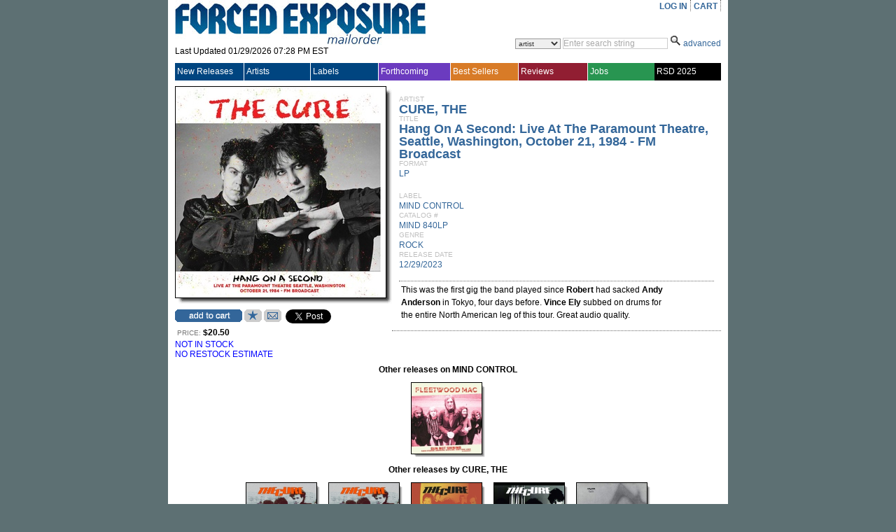

--- FILE ---
content_type: text/plain; charset=utf-8
request_url: https://forcedexposure.com/ajax/FEMaster,App_Web_femaster.master.cdcab7d2.ashx
body_size: 2879
content:

// cached javascript
var FEMaster = {
RefreshHeader:function(callback,context){return new ajax_request(this.url + '?_method=RefreshHeader&_session=r','',callback, context);},
SearchSession:function(ControlID,callback,context){return new ajax_request(this.url + '?_method=SearchSession&_session=rw','ControlID=' + enc(ControlID),callback, context);},
isSalePeriod:function(callback,context){return new ajax_request(this.url + '?_method=isSalePeriod&_session=no','',callback, context);},
SalePricing:function(inp,callback,context){return new ajax_request(this.url + '?_method=SalePricing&_session=no','inp=' + enc(inp),callback, context);},
SalePricingAsDouble:function(inp,callback,context){return new ajax_request(this.url + '?_method=SalePricingAsDouble&_session=no','inp=' + enc(inp),callback, context);},
SalePricingMessage:function(callback,context){return new ajax_request(this.url + '?_method=SalePricingMessage&_session=no','',callback, context);},
url:'/ajax/FEMaster,App_Web_femaster.master.cdcab7d2.ashx'
}
function HtmlControl(id) {
	var ele = null;
	if(typeof(id) == 'object') ele = id; else ele = document.getElementById(id);
	if(ele == null) return null;
	var _o = ele.cloneNode(true);
	var _op = document.createElement('SPAN');
	_op.appendChild(_o);	
	this._source = _op.innerHTML;
}
HtmlControl.prototype.toString = function(){ return this._source; }

function HtmlControlUpdate(func, parentId) {
var f,i,ff,fa='';
var ele = document.getElementById(parentId);
if(ele == null) return;
var args = [];
for(i=0; i<HtmlControlUpdate.arguments.length; i++)
	args[args.length] = HtmlControlUpdate.arguments[i];
if(args.length > 2)
	for(i=2; i<args.length; i++){fa += 'args[' + i + ']';if(i < args.length -1){ fa += ','; }}
f = '{"invoke":function(args){return ' + func + '(' + fa + ');}}';
ff = null;eval('ff=' + f + ';');
if(ff != null && typeof(ff.invoke) == 'function')
{
	var res = ff.invoke(args);
	if(res.error != null){alert(res.error);return;}
	ele.innerHTML = res.value;
}
}
function _getTable(n,e){for(var i=0; i<e.Tables.length; i++){if(e.Tables[i].Name == n)return e.Tables[i];}return null;}
function digi(v, c){v = v + "";var n = "0000";if(v.length < c) return n.substr(0, c-v.length) + v;return v;}
function DateTime(year,month,day,hours,minutes,seconds){if(year>9999||year<1970||month<1||month>12||day<0||day>31||hours<0||hours>23||minutes<0||minutes>59||seconds<0||seconds>59)throw("ArgumentException");this.Year = year;this.Month = month;this.Day = day;this.Hours = hours;this.Minutes = minutes;this.Seconds = seconds;}
DateTime.prototype.toString = function(){return digi(this.Year,4) + digi(this.Month,2) + digi(this.Day,2) + digi(this.Hours,2) + digi(this.Minutes,2) + digi(this.Seconds,2);}
function AjaxImage(url){var img=new Image();img.src=url;return img;}
function TimeSpan(){this.Days=0;this.Hours=0;this.Minutes=0;this.Seconds=0;this.Milliseconds=0;}
TimeSpan.prototype.toString = function(){return this.Days+'.'+this.Hours+':'+this.Minutes+':'+this.Seconds+'.'+this.Milliseconds;}
